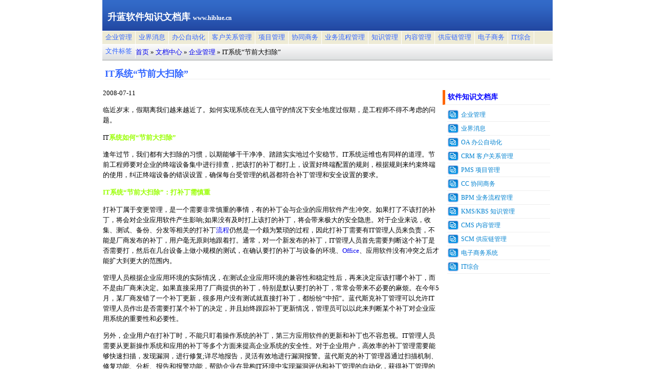

--- FILE ---
content_type: text/html
request_url: http://www.hiblue.cn/documents/company/cn-l4981u.htm
body_size: 11031
content:
<!DOCTYPE HTML PUBLIC "-//W3C//DTD HTML 4.01 Transitional//EN"
"http://www.w3.org/TR/html4/loose.dtd">
<html><head>
<meta http-equiv="content-language" content="zh-cn" />
<meta http-equiv="content-type" content="text/html; charset=utf-8" />
<title>IT系统“节前大扫除”,系统,客户管理系统 </title>
<meta name="copyright" content="http://www.hiblue.cn/" />
<meta name="keywords" content="系统,客户管理系统,管理,服务器" />
<meta name="description" content="IT系统“节前大扫除”,系统,客户管理系统 ,培训管理系统,企业信息系统中,远程办公系统,自动化办公系统,办公自动化系统,供应链管理系统,供应商管理系统" />
<meta name="robots" content="index,follow" />
<link href="/documents/layout/documents.css" rel="stylesheet" type="text/css" />
<style type="text/css"><!--body {font-size: 12.8px; margin: 0px;}--></style>
</head>
<body>
<div id='dvpage'>
<div id="dvlogo">升蓝软件知识文档库 <span style='font-size:12px'>www.hiblue.cn</span></div>

<div id="dvtop">
<a href='/documents/docs/cn-116.htm' id='menunow'>企业管理</a>
<a href='/documents/docs/cn-118.htm'>业界消息</a>
<a href='/documents/docs/cn-122.htm'>办公自动化</a>
<a href='/documents/docs/crm-123.htm'>客户关系管理</a>
<a href='/documents/docs/cn-124.htm'>项目管理</a>
<a href='/documents/docs/cn-125.htm'>协同商务</a>
<a href='/documents/docs/bpm-126.htm'>业务流程管理</a>
<a href='/documents/docs/cn-127.htm'>知识管理</a>
<a href='/documents/docs/cn-128.htm'>内容管理</a>
<a href='/documents/docs/scm-129.htm'>供应链管理</a>
<a href='/documents/docs/cn-134.htm'>电子商务</a>
<a href='/documents/docs/it-135.htm'>IT综合</a>

<a href='/taglist.htm'>文件标签</a>
</div>

<div id="dvnav">
<a href='/index.htm'>首页</a><span class='hbgold'> &raquo; </span>
<a href='/documents/index.htm'>文档中心</a><span class='hbgold'> &raquo; </span>
<a href='/documents/docs/cn-116.htm'>企业管理</a><span class='hbgold'> &raquo; </span>IT系统“节前大扫除”
</div>

<h1>IT系统“节前大扫除”</h1>
<table id="dvtab">
<tr valign='top'>
<td id="tdtxt" style='width:75%'>
<div id='cnday'>2008-07-11 </div>
<div>
<p>临近岁末，假期离我们越来越近了。如何实现系统在无人值守的情况下安全地度过假期，是工程师不得不考虑的问题。</p>
<p>IT<b>系统如何“节前大扫除”</b></p>
<p>逢年过节，我们都有大扫除的习惯，以期能够干干净净、踏踏实实地过个安稳节。IT系统运维也有同样的道理。节前工程师要对企业的终端设备集中进行排查，把该打的补丁都打上，设置好终端配置的规则，根据规则来约束终端的使用，纠正终端设备的错误设置，确保每台受管理的机器都符合补丁管理和安全设置的要求。</p>
<p><b>IT系统“节前大扫除”：打补丁需慎重</b></p>
<p>打补丁属于变更管理，是一个需要非常慎重的事情，有的补丁会与企业的应用软件产生冲突。如果打了不该打的补丁，将会对企业应用软件产生影响;如果没有及时打上该打的补丁，将会带来极大的安全隐患。对于企业来说，收集、测试、备份、分发等相关的打补丁<a href='/documents/docs/cn-116.htm' target='_blank'>流程</a>仍然是一个颇为繁琐的过程，因此打补丁需要有IT管理人员来负责，不能是厂商发布的补丁，用户毫无原则地跟着打。通常，对一个新发布的补丁，IT管理人员首先需要判断这个补丁是否需要打，然后在几台设备上做小规模的测试，在确认要打的补丁与设备的环境、<a href='/oa/oa-2.htm' target='_blank'>Office</a>、应用软件没有冲突之后才能扩大到更大的范围内。</p>
<p>管理人员根据企业应用环境的实际情况，在测试企业应用环境的兼容性和稳定性后，再来决定应该打哪个补丁，而不是由厂商来决定。如果直接采用了厂商提供的补丁，特别是默认要打的补丁，常常会带来不必要的麻烦。在今年5月，某厂商发错了一个补丁更新，很多用户没有测试就直接打补丁，都纷纷“中招”。蓝代斯克补丁管理可以允许IT管理人员作出是否需要打某个补丁的决定，并且始终跟踪补丁更新情况，管理员可以以此来判断某个补丁对企业应用系统的重要性和必要性。</p>
<p>另外，企业用户在打补丁时，不能只盯着操作系统的补丁，第三方应用软件的更新和补丁也不容忽视。IT管理人员需要从更新操作系统和应用的补丁等多个方面来提高企业系统的安全性。对于企业用户，高效率的补丁管理需要能够快速扫描，发现漏洞，进行修复;详尽地报告，灵活有效地进行漏洞报警。蓝代斯克的补丁管理器通过扫描机制、修复功能、分析、报告和报警功能，帮助企业在异构IT环境中实现漏洞评估和补丁管理的自动化，获得补丁管理的主动控制权。</p>
<p>此外，一些杀毒软件也可以帮助工程师做好打补丁的工作。瑞星杀毒软件2008版本可以帮助工程师来安装补丁，具体操作如下：打开瑞星2008主界面，点击“工具”下的“漏洞扫描”，点击绿色的“运行”，即可打开“瑞星系统安全漏洞扫描”窗口，点击“扫描”，在之后的“漏洞扫描报告”中点击“发现的安全漏洞”后的“查看详细”，在弹出的窗口里点击“选择全部”，之后点击“修复选择的漏洞”就可以自动下载并安装系统补丁，安装完毕后建议用户重启计算机。</p>
<p>工程师需要及时地升级杀毒软件的病毒库，才可以对流行的病毒进行更为稳定的防护。很多用户虽然在使用杀毒软件，但是平时不注意升级，这种情况下即使安装了杀毒软件，还是会中毒的。瑞星2008采用了“即时升级”技术，不需要用户手动点击，而只要在联网的情况下产品就可以自动完成升级。</p>
<p><b>IT系统“节前大扫除”：硬件体检有规则</b></p>
<p>节假日期间要保证计算机系统安全稳定运行，PC机、服务器等硬件设施的稳定是系统稳定的基础，工程师还有必要在过节前对硬件设施进行全面的体检。</p>
<p>PC机节前准备工作包括4个步骤：1.对PC机的硬件进行检查，包括电源、硬盘和网卡等。2.要安装操作系统的最新补丁包，还要对病毒库进行更新。3.将最新的应用程序和数据做备份。4.做一个最新的DVD Ghost克隆备份。一旦因使用者误删文件或者使用移动存储导致机器染病毒，造成机器瘫痪，拿事先做好的DVD Ghost备份盘恢复系统。</p>
<p>PC服务器节前准备工作包括5个步骤：1.对于PC服务器，节前要进行一次断电冷关机，检查电源、风扇和网卡等是否正常工作。2.检查RAID卡和热插拔硬盘工作状态是否正常。3.清理文件系统的历史数据，要保持文件系统有足够的可用磁盘空间，避免假日期间因文件系统空间不足造成应用故障。4.清理数据库的历史数据，保持数据库有足够的可用空间。5.备份应用程序和相关配置参数。</p>
<p>RISC服务器(又称小型机服务器)节前准备工作会比较复杂，包括以下步骤(以IBMp系列服务器为例)：1.检查液晶屏提示信息有无故障提示。2.检查光线交换机、光线卡、网络交换机和网卡等是否正常。3.进行一次断电冷关机。4.检查电源、风扇、磁带机、光驱和存储设备等是否正常。5.删除日志文件，裁减历史数据，为应用文件系统留足可用磁盘空间。</p>
<p>6.裁减数据库的历史数据，保持数据库有足够的可用空间。7.用errpt检查系统有无故障信息。8.检查HACMP的运行状态。9.备份应用程序和相关配置参数。10.用mksysb命令，对rootvg系统盘制作带引导的备份磁带。如果硬盘损坏，换上新硬盘，还可用备份磁带引导系统，并恢复系统。</p>
<p>当工程师在过节前对IT系统进行了体检以后，心中就有了底，不会在过节中提心吊胆了。一旦在过节中出现系统的停机故障，也因为有了事前充分的准备，而不会手忙脚乱。</p>
</div>

<table id='cnmoretab'><tr><td colspan='4' class='moreheader'>相关链接</td></tr><tr>
<td><a href='/documents/company/cn-sys6470oa.htm'>政治法律环境</a></td><td style='color:#888'>2008-07-16</td>
<td><a href='/documents/company/cn-i26635.htm'>企业的科技环境</a></td><td style='color:#888'>2008-08-01</td>
</tr><tr><td><a href='/documents/company/cn-l644du.htm'>物流一体化战略</a></td><td style='color:#888'>2008-06-16</td>
<td><a href='/documents/company/cn-i26705.htm'>资本经营战略</a></td><td style='color:#888'>2008-06-13</td>
</tr><tr><td><a href='/documents/company/cn-l6407u.htm'>目标市场竞争战略</a></td><td style='color:#888'>2008-08-14</td>
<td><a href='/documents/company/cn-27202ef6a46527.htm'>SP/A理论</a></td><td style='color:#888'>2008-08-14</td>
</tr><tr><td><a href='/documents/company/cn-sz7770.htm'>《管理思想如何“落地”》17：从细节...</a></td><td style='color:#888'>2008-08-20</td>
<td><a href='/documents/company/cn-sys63e4oa.htm'>国际市场营销战略计划</a></td><td style='color:#888'>2008-08-25</td>
</tr><tr><td><a href='/documents/pm-company/cn-i19805.htm'>四问BPM</a></td><td style='color:#888'>2008-05-19</td>
<td><a href='/documents/company/cn-67e1oa.htm'>竞争优势</a></td><td style='color:#888'>2008-09-04</td>
</tr></table>

</td>
<td id="tdlst" style='width:25%'>
<div id='list0'><div class='cnttl'>软件知识文档库</div>
<a href='/documents/docs/cn-116.htm'>企业管理</a>
<a href='/documents/docs/cn-118.htm'>业界消息</a>
<a href='/documents/docs/cn-122.htm'>OA 办公自动化</a>
<a href='/documents/docs/crm-123.htm'>CRM 客户关系管理</a>
<a href='/documents/docs/cn-124.htm'>PMS 项目管理</a>
<a href='/documents/docs/cn-125.htm'>CC 协同商务</a>
<a href='/documents/docs/bpm-126.htm'>BPM 业务流程管理</a>
<a href='/documents/docs/cn-127.htm'>KMS/KBS 知识管理</a>
<a href='/documents/docs/cn-128.htm'>CMS 内容管理</a>
<a href='/documents/docs/scm-129.htm'>SCM 供应链管理</a>
<a href='/documents/docs/cn-134.htm'>电子商务系统</a>
<a href='/documents/docs/it-135.htm'>IT综合</a>
</div>
<div id='list1'></div>
<div id='list2'></div>
</td>
</tr>
</table>

<div id="dvcopy">
Copyright &copy; 2000-2010 &nbsp; Shenzhen Hiblue Software Co., Ltd. &nbsp;&nbsp; 
Url: <a href="http://www.hiblue.cn/" target="_blank">www.hiblue.cn</a> &nbsp;&nbsp;
</div>

</div></body></html>
<script type="text/javascript" src="/documents/layout/documents.js"></script>
